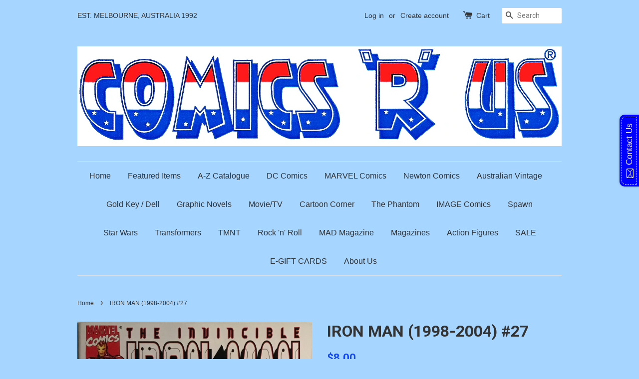

--- FILE ---
content_type: text/html; charset=utf-8
request_url: https://comicsrus.com.au/products/iron-man-1998-2004-27
body_size: 14603
content:
<!doctype html>
<!--[if lt IE 7]><html class="no-js lt-ie9 lt-ie8 lt-ie7" lang="en"> <![endif]-->
<!--[if IE 7]><html class="no-js lt-ie9 lt-ie8" lang="en"> <![endif]-->
<!--[if IE 8]><html class="no-js lt-ie9" lang="en"> <![endif]-->
<!--[if IE 9 ]><html class="ie9 no-js"> <![endif]-->
<!--[if (gt IE 9)|!(IE)]><!--> <html class="no-js"> <!--<![endif]-->
<head>

  <!-- Basic page needs ================================================== -->
  <meta charset="utf-8">
  <meta http-equiv="X-UA-Compatible" content="IE=edge,chrome=1">

  
  <link rel="shortcut icon" href="//comicsrus.com.au/cdn/shop/t/1/assets/favicon.png?v=103956956900642502041657789963" type="image/png" />
  

  <!-- Title and description ================================================== -->
  <title>
  IRON MAN (1998-2004) #27 &ndash; Comics &#39;R&#39; Us
  </title>

  
  <meta name="description" content="Cover date : April 2000 Publisher : Marvel Comics Writer : Joe Quesada Artist : Sean Chen Condition : NM">
  

  <!-- Social meta ================================================== -->
  

  <meta property="og:type" content="product">
  <meta property="og:title" content="IRON MAN (1998-2004) #27">
  <meta property="og:url" content="https://comicsrus.com.au/products/iron-man-1998-2004-27">
  
  <meta property="og:image" content="http://comicsrus.com.au/cdn/shop/products/0E65C591-BDBE-4AA6-9E22-1583411C46E7_grande.jpg?v=1673582756">
  <meta property="og:image:secure_url" content="https://comicsrus.com.au/cdn/shop/products/0E65C591-BDBE-4AA6-9E22-1583411C46E7_grande.jpg?v=1673582756">
  
  <meta property="og:price:amount" content="8.00">
  <meta property="og:price:currency" content="AUD">


  <meta property="og:description" content="Cover date : April 2000 Publisher : Marvel Comics Writer : Joe Quesada Artist : Sean Chen Condition : NM">

<meta property="og:site_name" content="Comics &#39;R&#39; Us">



<meta name="twitter:card" content="summary">




  <meta name="twitter:title" content="IRON MAN (1998-2004) #27">
  <meta name="twitter:description" content="Cover date : April 2000
Publisher : Marvel Comics
Writer : Joe Quesada
Artist : Sean Chen
Condition : NM">
  <meta name="twitter:image" content="https://comicsrus.com.au/cdn/shop/products/0E65C591-BDBE-4AA6-9E22-1583411C46E7_medium.jpg?v=1673582756">
  <meta name="twitter:image:width" content="240">
  <meta name="twitter:image:height" content="240">



  <!-- Helpers ================================================== -->
  <link rel="canonical" href="https://comicsrus.com.au/products/iron-man-1998-2004-27">
  <meta name="viewport" content="width=device-width,initial-scale=1">
  <meta name="theme-color" content="#1147f6">

  <!-- CSS ================================================== -->
  <link href="//comicsrus.com.au/cdn/shop/t/1/assets/timber.scss.css?v=96545769066509587981720136304" rel="stylesheet" type="text/css" media="all" />
  <link href="//comicsrus.com.au/cdn/shop/t/1/assets/theme.scss.css?v=149763734285281646421720136304" rel="stylesheet" type="text/css" media="all" />

  
  
  
  <link href="//fonts.googleapis.com/css?family=Roboto:400,700" rel="stylesheet" type="text/css" media="all" />


  




  <!-- Header hook for plugins ================================================== -->
  <script>window.performance && window.performance.mark && window.performance.mark('shopify.content_for_header.start');</script><meta name="google-site-verification" content="-7c6NTmKC4NVBvhxsWV_TA_1vwFizKBqB0n9rhcZ_YI">
<meta id="shopify-digital-wallet" name="shopify-digital-wallet" content="/10905272/digital_wallets/dialog">
<meta name="shopify-checkout-api-token" content="0fbe085c9a303995cc97d88c65686e80">
<meta id="in-context-paypal-metadata" data-shop-id="10905272" data-venmo-supported="false" data-environment="production" data-locale="en_US" data-paypal-v4="true" data-currency="AUD">
<link rel="alternate" type="application/json+oembed" href="https://comicsrus.com.au/products/iron-man-1998-2004-27.oembed">
<script async="async" src="/checkouts/internal/preloads.js?locale=en-AU"></script>
<link rel="preconnect" href="https://shop.app" crossorigin="anonymous">
<script async="async" src="https://shop.app/checkouts/internal/preloads.js?locale=en-AU&shop_id=10905272" crossorigin="anonymous"></script>
<script id="apple-pay-shop-capabilities" type="application/json">{"shopId":10905272,"countryCode":"AU","currencyCode":"AUD","merchantCapabilities":["supports3DS"],"merchantId":"gid:\/\/shopify\/Shop\/10905272","merchantName":"Comics 'R' Us","requiredBillingContactFields":["postalAddress","email","phone"],"requiredShippingContactFields":["postalAddress","email","phone"],"shippingType":"shipping","supportedNetworks":["visa","masterCard"],"total":{"type":"pending","label":"Comics 'R' Us","amount":"1.00"},"shopifyPaymentsEnabled":true,"supportsSubscriptions":true}</script>
<script id="shopify-features" type="application/json">{"accessToken":"0fbe085c9a303995cc97d88c65686e80","betas":["rich-media-storefront-analytics"],"domain":"comicsrus.com.au","predictiveSearch":true,"shopId":10905272,"locale":"en"}</script>
<script>var Shopify = Shopify || {};
Shopify.shop = "comicsrus.myshopify.com";
Shopify.locale = "en";
Shopify.currency = {"active":"AUD","rate":"1.0"};
Shopify.country = "AU";
Shopify.theme = {"name":"launchpad-star","id":79322183,"schema_name":null,"schema_version":null,"theme_store_id":null,"role":"main"};
Shopify.theme.handle = "null";
Shopify.theme.style = {"id":null,"handle":null};
Shopify.cdnHost = "comicsrus.com.au/cdn";
Shopify.routes = Shopify.routes || {};
Shopify.routes.root = "/";</script>
<script type="module">!function(o){(o.Shopify=o.Shopify||{}).modules=!0}(window);</script>
<script>!function(o){function n(){var o=[];function n(){o.push(Array.prototype.slice.apply(arguments))}return n.q=o,n}var t=o.Shopify=o.Shopify||{};t.loadFeatures=n(),t.autoloadFeatures=n()}(window);</script>
<script>
  window.ShopifyPay = window.ShopifyPay || {};
  window.ShopifyPay.apiHost = "shop.app\/pay";
  window.ShopifyPay.redirectState = null;
</script>
<script id="shop-js-analytics" type="application/json">{"pageType":"product"}</script>
<script defer="defer" async type="module" src="//comicsrus.com.au/cdn/shopifycloud/shop-js/modules/v2/client.init-shop-cart-sync_COMZFrEa.en.esm.js"></script>
<script defer="defer" async type="module" src="//comicsrus.com.au/cdn/shopifycloud/shop-js/modules/v2/chunk.common_CdXrxk3f.esm.js"></script>
<script type="module">
  await import("//comicsrus.com.au/cdn/shopifycloud/shop-js/modules/v2/client.init-shop-cart-sync_COMZFrEa.en.esm.js");
await import("//comicsrus.com.au/cdn/shopifycloud/shop-js/modules/v2/chunk.common_CdXrxk3f.esm.js");

  window.Shopify.SignInWithShop?.initShopCartSync?.({"fedCMEnabled":true,"windoidEnabled":true});

</script>
<script>
  window.Shopify = window.Shopify || {};
  if (!window.Shopify.featureAssets) window.Shopify.featureAssets = {};
  window.Shopify.featureAssets['shop-js'] = {"shop-cart-sync":["modules/v2/client.shop-cart-sync_CRSPkpKa.en.esm.js","modules/v2/chunk.common_CdXrxk3f.esm.js"],"init-fed-cm":["modules/v2/client.init-fed-cm_DO1JVZ96.en.esm.js","modules/v2/chunk.common_CdXrxk3f.esm.js"],"init-windoid":["modules/v2/client.init-windoid_hXardXh0.en.esm.js","modules/v2/chunk.common_CdXrxk3f.esm.js"],"init-shop-email-lookup-coordinator":["modules/v2/client.init-shop-email-lookup-coordinator_jpxQlUsx.en.esm.js","modules/v2/chunk.common_CdXrxk3f.esm.js"],"shop-toast-manager":["modules/v2/client.shop-toast-manager_C-K0q6-t.en.esm.js","modules/v2/chunk.common_CdXrxk3f.esm.js"],"shop-button":["modules/v2/client.shop-button_B6dBoDg5.en.esm.js","modules/v2/chunk.common_CdXrxk3f.esm.js"],"shop-login-button":["modules/v2/client.shop-login-button_BHRMsoBb.en.esm.js","modules/v2/chunk.common_CdXrxk3f.esm.js","modules/v2/chunk.modal_C89cmTvN.esm.js"],"shop-cash-offers":["modules/v2/client.shop-cash-offers_p6Pw3nax.en.esm.js","modules/v2/chunk.common_CdXrxk3f.esm.js","modules/v2/chunk.modal_C89cmTvN.esm.js"],"avatar":["modules/v2/client.avatar_BTnouDA3.en.esm.js"],"init-shop-cart-sync":["modules/v2/client.init-shop-cart-sync_COMZFrEa.en.esm.js","modules/v2/chunk.common_CdXrxk3f.esm.js"],"init-shop-for-new-customer-accounts":["modules/v2/client.init-shop-for-new-customer-accounts_BNQiNx4m.en.esm.js","modules/v2/client.shop-login-button_BHRMsoBb.en.esm.js","modules/v2/chunk.common_CdXrxk3f.esm.js","modules/v2/chunk.modal_C89cmTvN.esm.js"],"pay-button":["modules/v2/client.pay-button_CRuQ9trT.en.esm.js","modules/v2/chunk.common_CdXrxk3f.esm.js"],"init-customer-accounts-sign-up":["modules/v2/client.init-customer-accounts-sign-up_Q1yheB3t.en.esm.js","modules/v2/client.shop-login-button_BHRMsoBb.en.esm.js","modules/v2/chunk.common_CdXrxk3f.esm.js","modules/v2/chunk.modal_C89cmTvN.esm.js"],"checkout-modal":["modules/v2/client.checkout-modal_DtXVhFgQ.en.esm.js","modules/v2/chunk.common_CdXrxk3f.esm.js","modules/v2/chunk.modal_C89cmTvN.esm.js"],"init-customer-accounts":["modules/v2/client.init-customer-accounts_B5rMd0lj.en.esm.js","modules/v2/client.shop-login-button_BHRMsoBb.en.esm.js","modules/v2/chunk.common_CdXrxk3f.esm.js","modules/v2/chunk.modal_C89cmTvN.esm.js"],"lead-capture":["modules/v2/client.lead-capture_CmGCXBh3.en.esm.js","modules/v2/chunk.common_CdXrxk3f.esm.js","modules/v2/chunk.modal_C89cmTvN.esm.js"],"shop-follow-button":["modules/v2/client.shop-follow-button_CV5C02lv.en.esm.js","modules/v2/chunk.common_CdXrxk3f.esm.js","modules/v2/chunk.modal_C89cmTvN.esm.js"],"shop-login":["modules/v2/client.shop-login_Bz_Zm_XZ.en.esm.js","modules/v2/chunk.common_CdXrxk3f.esm.js","modules/v2/chunk.modal_C89cmTvN.esm.js"],"payment-terms":["modules/v2/client.payment-terms_D7XnU2ez.en.esm.js","modules/v2/chunk.common_CdXrxk3f.esm.js","modules/v2/chunk.modal_C89cmTvN.esm.js"]};
</script>
<script>(function() {
  var isLoaded = false;
  function asyncLoad() {
    if (isLoaded) return;
    isLoaded = true;
    var urls = ["\/\/cdn.ywxi.net\/js\/1.js?shop=comicsrus.myshopify.com","\/\/cdn.ywxi.net\/js\/partner-shopify.js?shop=comicsrus.myshopify.com","\/\/static.zotabox.com\/0\/7\/076ff98b7b2a403ff4b187dc2d1b685b\/widgets.js?shop=comicsrus.myshopify.com","https:\/\/js.smile.io\/v1\/smile-shopify.js?shop=comicsrus.myshopify.com","\/\/cdn.trustedsite.com\/js\/partner-shopify.js?shop=comicsrus.myshopify.com","https:\/\/trust.conversionbear.com\/script?app=trust_badge\u0026shop=comicsrus.myshopify.com","https:\/\/trustbadge.shopclimb.com\/files\/js\/dist\/trustbadge.min.js?shop=comicsrus.myshopify.com","https:\/\/cdn.hextom.com\/js\/freeshippingbar.js?shop=comicsrus.myshopify.com"];
    for (var i = 0; i < urls.length; i++) {
      var s = document.createElement('script');
      s.type = 'text/javascript';
      s.async = true;
      s.src = urls[i];
      var x = document.getElementsByTagName('script')[0];
      x.parentNode.insertBefore(s, x);
    }
  };
  if(window.attachEvent) {
    window.attachEvent('onload', asyncLoad);
  } else {
    window.addEventListener('load', asyncLoad, false);
  }
})();</script>
<script id="__st">var __st={"a":10905272,"offset":39600,"reqid":"52f74712-972e-4335-b648-25545c0ca348-1763409681","pageurl":"comicsrus.com.au\/products\/iron-man-1998-2004-27","u":"2cd74a8bd9f2","p":"product","rtyp":"product","rid":7315805339834};</script>
<script>window.ShopifyPaypalV4VisibilityTracking = true;</script>
<script id="captcha-bootstrap">!function(){'use strict';const t='contact',e='account',n='new_comment',o=[[t,t],['blogs',n],['comments',n],[t,'customer']],c=[[e,'customer_login'],[e,'guest_login'],[e,'recover_customer_password'],[e,'create_customer']],r=t=>t.map((([t,e])=>`form[action*='/${t}']:not([data-nocaptcha='true']) input[name='form_type'][value='${e}']`)).join(','),a=t=>()=>t?[...document.querySelectorAll(t)].map((t=>t.form)):[];function s(){const t=[...o],e=r(t);return a(e)}const i='password',u='form_key',d=['recaptcha-v3-token','g-recaptcha-response','h-captcha-response',i],f=()=>{try{return window.sessionStorage}catch{return}},m='__shopify_v',_=t=>t.elements[u];function p(t,e,n=!1){try{const o=window.sessionStorage,c=JSON.parse(o.getItem(e)),{data:r}=function(t){const{data:e,action:n}=t;return t[m]||n?{data:e,action:n}:{data:t,action:n}}(c);for(const[e,n]of Object.entries(r))t.elements[e]&&(t.elements[e].value=n);n&&o.removeItem(e)}catch(o){console.error('form repopulation failed',{error:o})}}const l='form_type',E='cptcha';function T(t){t.dataset[E]=!0}const w=window,h=w.document,L='Shopify',v='ce_forms',y='captcha';let A=!1;((t,e)=>{const n=(g='f06e6c50-85a8-45c8-87d0-21a2b65856fe',I='https://cdn.shopify.com/shopifycloud/storefront-forms-hcaptcha/ce_storefront_forms_captcha_hcaptcha.v1.5.2.iife.js',D={infoText:'Protected by hCaptcha',privacyText:'Privacy',termsText:'Terms'},(t,e,n)=>{const o=w[L][v],c=o.bindForm;if(c)return c(t,g,e,D).then(n);var r;o.q.push([[t,g,e,D],n]),r=I,A||(h.body.append(Object.assign(h.createElement('script'),{id:'captcha-provider',async:!0,src:r})),A=!0)});var g,I,D;w[L]=w[L]||{},w[L][v]=w[L][v]||{},w[L][v].q=[],w[L][y]=w[L][y]||{},w[L][y].protect=function(t,e){n(t,void 0,e),T(t)},Object.freeze(w[L][y]),function(t,e,n,w,h,L){const[v,y,A,g]=function(t,e,n){const i=e?o:[],u=t?c:[],d=[...i,...u],f=r(d),m=r(i),_=r(d.filter((([t,e])=>n.includes(e))));return[a(f),a(m),a(_),s()]}(w,h,L),I=t=>{const e=t.target;return e instanceof HTMLFormElement?e:e&&e.form},D=t=>v().includes(t);t.addEventListener('submit',(t=>{const e=I(t);if(!e)return;const n=D(e)&&!e.dataset.hcaptchaBound&&!e.dataset.recaptchaBound,o=_(e),c=g().includes(e)&&(!o||!o.value);(n||c)&&t.preventDefault(),c&&!n&&(function(t){try{if(!f())return;!function(t){const e=f();if(!e)return;const n=_(t);if(!n)return;const o=n.value;o&&e.removeItem(o)}(t);const e=Array.from(Array(32),(()=>Math.random().toString(36)[2])).join('');!function(t,e){_(t)||t.append(Object.assign(document.createElement('input'),{type:'hidden',name:u})),t.elements[u].value=e}(t,e),function(t,e){const n=f();if(!n)return;const o=[...t.querySelectorAll(`input[type='${i}']`)].map((({name:t})=>t)),c=[...d,...o],r={};for(const[a,s]of new FormData(t).entries())c.includes(a)||(r[a]=s);n.setItem(e,JSON.stringify({[m]:1,action:t.action,data:r}))}(t,e)}catch(e){console.error('failed to persist form',e)}}(e),e.submit())}));const S=(t,e)=>{t&&!t.dataset[E]&&(n(t,e.some((e=>e===t))),T(t))};for(const o of['focusin','change'])t.addEventListener(o,(t=>{const e=I(t);D(e)&&S(e,y())}));const B=e.get('form_key'),M=e.get(l),P=B&&M;t.addEventListener('DOMContentLoaded',(()=>{const t=y();if(P)for(const e of t)e.elements[l].value===M&&p(e,B);[...new Set([...A(),...v().filter((t=>'true'===t.dataset.shopifyCaptcha))])].forEach((e=>S(e,t)))}))}(h,new URLSearchParams(w.location.search),n,t,e,['guest_login'])})(!0,!0)}();</script>
<script integrity="sha256-52AcMU7V7pcBOXWImdc/TAGTFKeNjmkeM1Pvks/DTgc=" data-source-attribution="shopify.loadfeatures" defer="defer" src="//comicsrus.com.au/cdn/shopifycloud/storefront/assets/storefront/load_feature-81c60534.js" crossorigin="anonymous"></script>
<script crossorigin="anonymous" defer="defer" src="//comicsrus.com.au/cdn/shopifycloud/storefront/assets/shopify_pay/storefront-65b4c6d7.js?v=20250812"></script>
<script data-source-attribution="shopify.dynamic_checkout.dynamic.init">var Shopify=Shopify||{};Shopify.PaymentButton=Shopify.PaymentButton||{isStorefrontPortableWallets:!0,init:function(){window.Shopify.PaymentButton.init=function(){};var t=document.createElement("script");t.src="https://comicsrus.com.au/cdn/shopifycloud/portable-wallets/latest/portable-wallets.en.js",t.type="module",document.head.appendChild(t)}};
</script>
<script data-source-attribution="shopify.dynamic_checkout.buyer_consent">
  function portableWalletsHideBuyerConsent(e){var t=document.getElementById("shopify-buyer-consent"),n=document.getElementById("shopify-subscription-policy-button");t&&n&&(t.classList.add("hidden"),t.setAttribute("aria-hidden","true"),n.removeEventListener("click",e))}function portableWalletsShowBuyerConsent(e){var t=document.getElementById("shopify-buyer-consent"),n=document.getElementById("shopify-subscription-policy-button");t&&n&&(t.classList.remove("hidden"),t.removeAttribute("aria-hidden"),n.addEventListener("click",e))}window.Shopify?.PaymentButton&&(window.Shopify.PaymentButton.hideBuyerConsent=portableWalletsHideBuyerConsent,window.Shopify.PaymentButton.showBuyerConsent=portableWalletsShowBuyerConsent);
</script>
<script data-source-attribution="shopify.dynamic_checkout.cart.bootstrap">document.addEventListener("DOMContentLoaded",(function(){function t(){return document.querySelector("shopify-accelerated-checkout-cart, shopify-accelerated-checkout")}if(t())Shopify.PaymentButton.init();else{new MutationObserver((function(e,n){t()&&(Shopify.PaymentButton.init(),n.disconnect())})).observe(document.body,{childList:!0,subtree:!0})}}));
</script>
<script id='scb4127' type='text/javascript' async='' src='https://comicsrus.com.au/cdn/shopifycloud/privacy-banner/storefront-banner.js'></script><link id="shopify-accelerated-checkout-styles" rel="stylesheet" media="screen" href="https://comicsrus.com.au/cdn/shopifycloud/portable-wallets/latest/accelerated-checkout-backwards-compat.css" crossorigin="anonymous">
<style id="shopify-accelerated-checkout-cart">
        #shopify-buyer-consent {
  margin-top: 1em;
  display: inline-block;
  width: 100%;
}

#shopify-buyer-consent.hidden {
  display: none;
}

#shopify-subscription-policy-button {
  background: none;
  border: none;
  padding: 0;
  text-decoration: underline;
  font-size: inherit;
  cursor: pointer;
}

#shopify-subscription-policy-button::before {
  box-shadow: none;
}

      </style>

<script>window.performance && window.performance.mark && window.performance.mark('shopify.content_for_header.end');</script>

  

<!--[if lt IE 9]>
<script src="//cdnjs.cloudflare.com/ajax/libs/html5shiv/3.7.2/html5shiv.min.js" type="text/javascript"></script>
<script src="//comicsrus.com.au/cdn/shop/t/1/assets/respond.min.js?v=52248677837542619231449714730" type="text/javascript"></script>
<link href="//comicsrus.com.au/cdn/shop/t/1/assets/respond-proxy.html" id="respond-proxy" rel="respond-proxy" />
<link href="//comicsrus.com.au/search?q=80335b2f6cc6ed4f9c56163cd3318008" id="respond-redirect" rel="respond-redirect" />
<script src="//comicsrus.com.au/search?q=80335b2f6cc6ed4f9c56163cd3318008" type="text/javascript"></script>
<![endif]-->



  <script src="//ajax.googleapis.com/ajax/libs/jquery/1.11.0/jquery.min.js" type="text/javascript"></script>
  <script src="//comicsrus.com.au/cdn/shop/t/1/assets/modernizr.min.js?v=26620055551102246001449714730" type="text/javascript"></script>

  
  

<link href="https://monorail-edge.shopifysvc.com" rel="dns-prefetch">
<script>(function(){if ("sendBeacon" in navigator && "performance" in window) {try {var session_token_from_headers = performance.getEntriesByType('navigation')[0].serverTiming.find(x => x.name == '_s').description;} catch {var session_token_from_headers = undefined;}var session_cookie_matches = document.cookie.match(/_shopify_s=([^;]*)/);var session_token_from_cookie = session_cookie_matches && session_cookie_matches.length === 2 ? session_cookie_matches[1] : "";var session_token = session_token_from_headers || session_token_from_cookie || "";function handle_abandonment_event(e) {var entries = performance.getEntries().filter(function(entry) {return /monorail-edge.shopifysvc.com/.test(entry.name);});if (!window.abandonment_tracked && entries.length === 0) {window.abandonment_tracked = true;var currentMs = Date.now();var navigation_start = performance.timing.navigationStart;var payload = {shop_id: 10905272,url: window.location.href,navigation_start,duration: currentMs - navigation_start,session_token,page_type: "product"};window.navigator.sendBeacon("https://monorail-edge.shopifysvc.com/v1/produce", JSON.stringify({schema_id: "online_store_buyer_site_abandonment/1.1",payload: payload,metadata: {event_created_at_ms: currentMs,event_sent_at_ms: currentMs}}));}}window.addEventListener('pagehide', handle_abandonment_event);}}());</script>
<script id="web-pixels-manager-setup">(function e(e,d,r,n,o){if(void 0===o&&(o={}),!Boolean(null===(a=null===(i=window.Shopify)||void 0===i?void 0:i.analytics)||void 0===a?void 0:a.replayQueue)){var i,a;window.Shopify=window.Shopify||{};var t=window.Shopify;t.analytics=t.analytics||{};var s=t.analytics;s.replayQueue=[],s.publish=function(e,d,r){return s.replayQueue.push([e,d,r]),!0};try{self.performance.mark("wpm:start")}catch(e){}var l=function(){var e={modern:/Edge?\/(1{2}[4-9]|1[2-9]\d|[2-9]\d{2}|\d{4,})\.\d+(\.\d+|)|Firefox\/(1{2}[4-9]|1[2-9]\d|[2-9]\d{2}|\d{4,})\.\d+(\.\d+|)|Chrom(ium|e)\/(9{2}|\d{3,})\.\d+(\.\d+|)|(Maci|X1{2}).+ Version\/(15\.\d+|(1[6-9]|[2-9]\d|\d{3,})\.\d+)([,.]\d+|)( \(\w+\)|)( Mobile\/\w+|) Safari\/|Chrome.+OPR\/(9{2}|\d{3,})\.\d+\.\d+|(CPU[ +]OS|iPhone[ +]OS|CPU[ +]iPhone|CPU IPhone OS|CPU iPad OS)[ +]+(15[._]\d+|(1[6-9]|[2-9]\d|\d{3,})[._]\d+)([._]\d+|)|Android:?[ /-](13[3-9]|1[4-9]\d|[2-9]\d{2}|\d{4,})(\.\d+|)(\.\d+|)|Android.+Firefox\/(13[5-9]|1[4-9]\d|[2-9]\d{2}|\d{4,})\.\d+(\.\d+|)|Android.+Chrom(ium|e)\/(13[3-9]|1[4-9]\d|[2-9]\d{2}|\d{4,})\.\d+(\.\d+|)|SamsungBrowser\/([2-9]\d|\d{3,})\.\d+/,legacy:/Edge?\/(1[6-9]|[2-9]\d|\d{3,})\.\d+(\.\d+|)|Firefox\/(5[4-9]|[6-9]\d|\d{3,})\.\d+(\.\d+|)|Chrom(ium|e)\/(5[1-9]|[6-9]\d|\d{3,})\.\d+(\.\d+|)([\d.]+$|.*Safari\/(?![\d.]+ Edge\/[\d.]+$))|(Maci|X1{2}).+ Version\/(10\.\d+|(1[1-9]|[2-9]\d|\d{3,})\.\d+)([,.]\d+|)( \(\w+\)|)( Mobile\/\w+|) Safari\/|Chrome.+OPR\/(3[89]|[4-9]\d|\d{3,})\.\d+\.\d+|(CPU[ +]OS|iPhone[ +]OS|CPU[ +]iPhone|CPU IPhone OS|CPU iPad OS)[ +]+(10[._]\d+|(1[1-9]|[2-9]\d|\d{3,})[._]\d+)([._]\d+|)|Android:?[ /-](13[3-9]|1[4-9]\d|[2-9]\d{2}|\d{4,})(\.\d+|)(\.\d+|)|Mobile Safari.+OPR\/([89]\d|\d{3,})\.\d+\.\d+|Android.+Firefox\/(13[5-9]|1[4-9]\d|[2-9]\d{2}|\d{4,})\.\d+(\.\d+|)|Android.+Chrom(ium|e)\/(13[3-9]|1[4-9]\d|[2-9]\d{2}|\d{4,})\.\d+(\.\d+|)|Android.+(UC? ?Browser|UCWEB|U3)[ /]?(15\.([5-9]|\d{2,})|(1[6-9]|[2-9]\d|\d{3,})\.\d+)\.\d+|SamsungBrowser\/(5\.\d+|([6-9]|\d{2,})\.\d+)|Android.+MQ{2}Browser\/(14(\.(9|\d{2,})|)|(1[5-9]|[2-9]\d|\d{3,})(\.\d+|))(\.\d+|)|K[Aa][Ii]OS\/(3\.\d+|([4-9]|\d{2,})\.\d+)(\.\d+|)/},d=e.modern,r=e.legacy,n=navigator.userAgent;return n.match(d)?"modern":n.match(r)?"legacy":"unknown"}(),u="modern"===l?"modern":"legacy",c=(null!=n?n:{modern:"",legacy:""})[u],f=function(e){return[e.baseUrl,"/wpm","/b",e.hashVersion,"modern"===e.buildTarget?"m":"l",".js"].join("")}({baseUrl:d,hashVersion:r,buildTarget:u}),m=function(e){var d=e.version,r=e.bundleTarget,n=e.surface,o=e.pageUrl,i=e.monorailEndpoint;return{emit:function(e){var a=e.status,t=e.errorMsg,s=(new Date).getTime(),l=JSON.stringify({metadata:{event_sent_at_ms:s},events:[{schema_id:"web_pixels_manager_load/3.1",payload:{version:d,bundle_target:r,page_url:o,status:a,surface:n,error_msg:t},metadata:{event_created_at_ms:s}}]});if(!i)return console&&console.warn&&console.warn("[Web Pixels Manager] No Monorail endpoint provided, skipping logging."),!1;try{return self.navigator.sendBeacon.bind(self.navigator)(i,l)}catch(e){}var u=new XMLHttpRequest;try{return u.open("POST",i,!0),u.setRequestHeader("Content-Type","text/plain"),u.send(l),!0}catch(e){return console&&console.warn&&console.warn("[Web Pixels Manager] Got an unhandled error while logging to Monorail."),!1}}}}({version:r,bundleTarget:l,surface:e.surface,pageUrl:self.location.href,monorailEndpoint:e.monorailEndpoint});try{o.browserTarget=l,function(e){var d=e.src,r=e.async,n=void 0===r||r,o=e.onload,i=e.onerror,a=e.sri,t=e.scriptDataAttributes,s=void 0===t?{}:t,l=document.createElement("script"),u=document.querySelector("head"),c=document.querySelector("body");if(l.async=n,l.src=d,a&&(l.integrity=a,l.crossOrigin="anonymous"),s)for(var f in s)if(Object.prototype.hasOwnProperty.call(s,f))try{l.dataset[f]=s[f]}catch(e){}if(o&&l.addEventListener("load",o),i&&l.addEventListener("error",i),u)u.appendChild(l);else{if(!c)throw new Error("Did not find a head or body element to append the script");c.appendChild(l)}}({src:f,async:!0,onload:function(){if(!function(){var e,d;return Boolean(null===(d=null===(e=window.Shopify)||void 0===e?void 0:e.analytics)||void 0===d?void 0:d.initialized)}()){var d=window.webPixelsManager.init(e)||void 0;if(d){var r=window.Shopify.analytics;r.replayQueue.forEach((function(e){var r=e[0],n=e[1],o=e[2];d.publishCustomEvent(r,n,o)})),r.replayQueue=[],r.publish=d.publishCustomEvent,r.visitor=d.visitor,r.initialized=!0}}},onerror:function(){return m.emit({status:"failed",errorMsg:"".concat(f," has failed to load")})},sri:function(e){var d=/^sha384-[A-Za-z0-9+/=]+$/;return"string"==typeof e&&d.test(e)}(c)?c:"",scriptDataAttributes:o}),m.emit({status:"loading"})}catch(e){m.emit({status:"failed",errorMsg:(null==e?void 0:e.message)||"Unknown error"})}}})({shopId: 10905272,storefrontBaseUrl: "https://comicsrus.com.au",extensionsBaseUrl: "https://extensions.shopifycdn.com/cdn/shopifycloud/web-pixels-manager",monorailEndpoint: "https://monorail-edge.shopifysvc.com/unstable/produce_batch",surface: "storefront-renderer",enabledBetaFlags: ["2dca8a86"],webPixelsConfigList: [{"id":"1286504634","configuration":"{\"config\":\"{\\\"google_tag_ids\\\":[\\\"GT-WRCP8XS8\\\"],\\\"target_country\\\":\\\"ZZ\\\",\\\"gtag_events\\\":[{\\\"type\\\":\\\"view_item\\\",\\\"action_label\\\":\\\"MC-5T0J9QQBCT\\\"},{\\\"type\\\":\\\"purchase\\\",\\\"action_label\\\":\\\"MC-5T0J9QQBCT\\\"},{\\\"type\\\":\\\"page_view\\\",\\\"action_label\\\":\\\"MC-5T0J9QQBCT\\\"}],\\\"enable_monitoring_mode\\\":false}\"}","eventPayloadVersion":"v1","runtimeContext":"OPEN","scriptVersion":"b2a88bafab3e21179ed38636efcd8a93","type":"APP","apiClientId":1780363,"privacyPurposes":[],"dataSharingAdjustments":{"protectedCustomerApprovalScopes":["read_customer_address","read_customer_email","read_customer_name","read_customer_personal_data","read_customer_phone"]}},{"id":"103055546","eventPayloadVersion":"v1","runtimeContext":"LAX","scriptVersion":"1","type":"CUSTOM","privacyPurposes":["ANALYTICS"],"name":"Google Analytics tag (migrated)"},{"id":"shopify-app-pixel","configuration":"{}","eventPayloadVersion":"v1","runtimeContext":"STRICT","scriptVersion":"0450","apiClientId":"shopify-pixel","type":"APP","privacyPurposes":["ANALYTICS","MARKETING"]},{"id":"shopify-custom-pixel","eventPayloadVersion":"v1","runtimeContext":"LAX","scriptVersion":"0450","apiClientId":"shopify-pixel","type":"CUSTOM","privacyPurposes":["ANALYTICS","MARKETING"]}],isMerchantRequest: false,initData: {"shop":{"name":"Comics 'R' Us","paymentSettings":{"currencyCode":"AUD"},"myshopifyDomain":"comicsrus.myshopify.com","countryCode":"AU","storefrontUrl":"https:\/\/comicsrus.com.au"},"customer":null,"cart":null,"checkout":null,"productVariants":[{"price":{"amount":8.0,"currencyCode":"AUD"},"product":{"title":"IRON MAN (1998-2004) #27","vendor":"Comics 'R' Us","id":"7315805339834","untranslatedTitle":"IRON MAN (1998-2004) #27","url":"\/products\/iron-man-1998-2004-27","type":"Comic book"},"id":"42140609904826","image":{"src":"\/\/comicsrus.com.au\/cdn\/shop\/products\/0E65C591-BDBE-4AA6-9E22-1583411C46E7.jpg?v=1673582756"},"sku":"","title":"Default Title","untranslatedTitle":"Default Title"}],"purchasingCompany":null},},"https://comicsrus.com.au/cdn","ae1676cfwd2530674p4253c800m34e853cb",{"modern":"","legacy":""},{"shopId":"10905272","storefrontBaseUrl":"https:\/\/comicsrus.com.au","extensionBaseUrl":"https:\/\/extensions.shopifycdn.com\/cdn\/shopifycloud\/web-pixels-manager","surface":"storefront-renderer","enabledBetaFlags":"[\"2dca8a86\"]","isMerchantRequest":"false","hashVersion":"ae1676cfwd2530674p4253c800m34e853cb","publish":"custom","events":"[[\"page_viewed\",{}],[\"product_viewed\",{\"productVariant\":{\"price\":{\"amount\":8.0,\"currencyCode\":\"AUD\"},\"product\":{\"title\":\"IRON MAN (1998-2004) #27\",\"vendor\":\"Comics 'R' Us\",\"id\":\"7315805339834\",\"untranslatedTitle\":\"IRON MAN (1998-2004) #27\",\"url\":\"\/products\/iron-man-1998-2004-27\",\"type\":\"Comic book\"},\"id\":\"42140609904826\",\"image\":{\"src\":\"\/\/comicsrus.com.au\/cdn\/shop\/products\/0E65C591-BDBE-4AA6-9E22-1583411C46E7.jpg?v=1673582756\"},\"sku\":\"\",\"title\":\"Default Title\",\"untranslatedTitle\":\"Default Title\"}}]]"});</script><script>
  window.ShopifyAnalytics = window.ShopifyAnalytics || {};
  window.ShopifyAnalytics.meta = window.ShopifyAnalytics.meta || {};
  window.ShopifyAnalytics.meta.currency = 'AUD';
  var meta = {"product":{"id":7315805339834,"gid":"gid:\/\/shopify\/Product\/7315805339834","vendor":"Comics 'R' Us","type":"Comic book","variants":[{"id":42140609904826,"price":800,"name":"IRON MAN (1998-2004) #27","public_title":null,"sku":""}],"remote":false},"page":{"pageType":"product","resourceType":"product","resourceId":7315805339834}};
  for (var attr in meta) {
    window.ShopifyAnalytics.meta[attr] = meta[attr];
  }
</script>
<script class="analytics">
  (function () {
    var customDocumentWrite = function(content) {
      var jquery = null;

      if (window.jQuery) {
        jquery = window.jQuery;
      } else if (window.Checkout && window.Checkout.$) {
        jquery = window.Checkout.$;
      }

      if (jquery) {
        jquery('body').append(content);
      }
    };

    var hasLoggedConversion = function(token) {
      if (token) {
        return document.cookie.indexOf('loggedConversion=' + token) !== -1;
      }
      return false;
    }

    var setCookieIfConversion = function(token) {
      if (token) {
        var twoMonthsFromNow = new Date(Date.now());
        twoMonthsFromNow.setMonth(twoMonthsFromNow.getMonth() + 2);

        document.cookie = 'loggedConversion=' + token + '; expires=' + twoMonthsFromNow;
      }
    }

    var trekkie = window.ShopifyAnalytics.lib = window.trekkie = window.trekkie || [];
    if (trekkie.integrations) {
      return;
    }
    trekkie.methods = [
      'identify',
      'page',
      'ready',
      'track',
      'trackForm',
      'trackLink'
    ];
    trekkie.factory = function(method) {
      return function() {
        var args = Array.prototype.slice.call(arguments);
        args.unshift(method);
        trekkie.push(args);
        return trekkie;
      };
    };
    for (var i = 0; i < trekkie.methods.length; i++) {
      var key = trekkie.methods[i];
      trekkie[key] = trekkie.factory(key);
    }
    trekkie.load = function(config) {
      trekkie.config = config || {};
      trekkie.config.initialDocumentCookie = document.cookie;
      var first = document.getElementsByTagName('script')[0];
      var script = document.createElement('script');
      script.type = 'text/javascript';
      script.onerror = function(e) {
        var scriptFallback = document.createElement('script');
        scriptFallback.type = 'text/javascript';
        scriptFallback.onerror = function(error) {
                var Monorail = {
      produce: function produce(monorailDomain, schemaId, payload) {
        var currentMs = new Date().getTime();
        var event = {
          schema_id: schemaId,
          payload: payload,
          metadata: {
            event_created_at_ms: currentMs,
            event_sent_at_ms: currentMs
          }
        };
        return Monorail.sendRequest("https://" + monorailDomain + "/v1/produce", JSON.stringify(event));
      },
      sendRequest: function sendRequest(endpointUrl, payload) {
        // Try the sendBeacon API
        if (window && window.navigator && typeof window.navigator.sendBeacon === 'function' && typeof window.Blob === 'function' && !Monorail.isIos12()) {
          var blobData = new window.Blob([payload], {
            type: 'text/plain'
          });

          if (window.navigator.sendBeacon(endpointUrl, blobData)) {
            return true;
          } // sendBeacon was not successful

        } // XHR beacon

        var xhr = new XMLHttpRequest();

        try {
          xhr.open('POST', endpointUrl);
          xhr.setRequestHeader('Content-Type', 'text/plain');
          xhr.send(payload);
        } catch (e) {
          console.log(e);
        }

        return false;
      },
      isIos12: function isIos12() {
        return window.navigator.userAgent.lastIndexOf('iPhone; CPU iPhone OS 12_') !== -1 || window.navigator.userAgent.lastIndexOf('iPad; CPU OS 12_') !== -1;
      }
    };
    Monorail.produce('monorail-edge.shopifysvc.com',
      'trekkie_storefront_load_errors/1.1',
      {shop_id: 10905272,
      theme_id: 79322183,
      app_name: "storefront",
      context_url: window.location.href,
      source_url: "//comicsrus.com.au/cdn/s/trekkie.storefront.308893168db1679b4a9f8a086857af995740364f.min.js"});

        };
        scriptFallback.async = true;
        scriptFallback.src = '//comicsrus.com.au/cdn/s/trekkie.storefront.308893168db1679b4a9f8a086857af995740364f.min.js';
        first.parentNode.insertBefore(scriptFallback, first);
      };
      script.async = true;
      script.src = '//comicsrus.com.au/cdn/s/trekkie.storefront.308893168db1679b4a9f8a086857af995740364f.min.js';
      first.parentNode.insertBefore(script, first);
    };
    trekkie.load(
      {"Trekkie":{"appName":"storefront","development":false,"defaultAttributes":{"shopId":10905272,"isMerchantRequest":null,"themeId":79322183,"themeCityHash":"5103010827245750351","contentLanguage":"en","currency":"AUD","eventMetadataId":"7a567ec1-8667-4dc6-93d9-2bd0c50a6f17"},"isServerSideCookieWritingEnabled":true,"monorailRegion":"shop_domain","enabledBetaFlags":["f0df213a"]},"Session Attribution":{},"S2S":{"facebookCapiEnabled":false,"source":"trekkie-storefront-renderer","apiClientId":580111}}
    );

    var loaded = false;
    trekkie.ready(function() {
      if (loaded) return;
      loaded = true;

      window.ShopifyAnalytics.lib = window.trekkie;

      var originalDocumentWrite = document.write;
      document.write = customDocumentWrite;
      try { window.ShopifyAnalytics.merchantGoogleAnalytics.call(this); } catch(error) {};
      document.write = originalDocumentWrite;

      window.ShopifyAnalytics.lib.page(null,{"pageType":"product","resourceType":"product","resourceId":7315805339834,"shopifyEmitted":true});

      var match = window.location.pathname.match(/checkouts\/(.+)\/(thank_you|post_purchase)/)
      var token = match? match[1]: undefined;
      if (!hasLoggedConversion(token)) {
        setCookieIfConversion(token);
        window.ShopifyAnalytics.lib.track("Viewed Product",{"currency":"AUD","variantId":42140609904826,"productId":7315805339834,"productGid":"gid:\/\/shopify\/Product\/7315805339834","name":"IRON MAN (1998-2004) #27","price":"8.00","sku":"","brand":"Comics 'R' Us","variant":null,"category":"Comic book","nonInteraction":true,"remote":false},undefined,undefined,{"shopifyEmitted":true});
      window.ShopifyAnalytics.lib.track("monorail:\/\/trekkie_storefront_viewed_product\/1.1",{"currency":"AUD","variantId":42140609904826,"productId":7315805339834,"productGid":"gid:\/\/shopify\/Product\/7315805339834","name":"IRON MAN (1998-2004) #27","price":"8.00","sku":"","brand":"Comics 'R' Us","variant":null,"category":"Comic book","nonInteraction":true,"remote":false,"referer":"https:\/\/comicsrus.com.au\/products\/iron-man-1998-2004-27"});
      }
    });


        var eventsListenerScript = document.createElement('script');
        eventsListenerScript.async = true;
        eventsListenerScript.src = "//comicsrus.com.au/cdn/shopifycloud/storefront/assets/shop_events_listener-3da45d37.js";
        document.getElementsByTagName('head')[0].appendChild(eventsListenerScript);

})();</script>
  <script>
  if (!window.ga || (window.ga && typeof window.ga !== 'function')) {
    window.ga = function ga() {
      (window.ga.q = window.ga.q || []).push(arguments);
      if (window.Shopify && window.Shopify.analytics && typeof window.Shopify.analytics.publish === 'function') {
        window.Shopify.analytics.publish("ga_stub_called", {}, {sendTo: "google_osp_migration"});
      }
      console.error("Shopify's Google Analytics stub called with:", Array.from(arguments), "\nSee https://help.shopify.com/manual/promoting-marketing/pixels/pixel-migration#google for more information.");
    };
    if (window.Shopify && window.Shopify.analytics && typeof window.Shopify.analytics.publish === 'function') {
      window.Shopify.analytics.publish("ga_stub_initialized", {}, {sendTo: "google_osp_migration"});
    }
  }
</script>
<script
  defer
  src="https://comicsrus.com.au/cdn/shopifycloud/perf-kit/shopify-perf-kit-2.1.2.min.js"
  data-application="storefront-renderer"
  data-shop-id="10905272"
  data-render-region="gcp-us-central1"
  data-page-type="product"
  data-theme-instance-id="79322183"
  data-theme-name=""
  data-theme-version=""
  data-monorail-region="shop_domain"
  data-resource-timing-sampling-rate="10"
  data-shs="true"
  data-shs-beacon="true"
  data-shs-export-with-fetch="true"
  data-shs-logs-sample-rate="1"
></script>
</head>

<body id="iron-man-1998-2004-27" class="template-product" >

  <div class="header-bar">
  <div class="wrapper medium-down--hide">
    <div class="large--display-table">

      <div class="header-bar__left large--display-table-cell">

        

        

        
          <div class="header-bar__module header-bar__message">
            EST. MELBOURNE, AUSTRALIA 1992
          </div>
        

      </div>

      <div class="header-bar__right large--display-table-cell">

        
          <ul class="header-bar__module header-bar__module--list">
            
              <li>
                <a href="/account/login" id="customer_login_link">Log in</a>
              </li>
              <li>
                or
              </li>
              <li>
                <a href="/account/register" id="customer_register_link">Create account</a>
              </li>
            
          </ul>
        

        <div class="header-bar__module">
          <span class="header-bar__sep" aria-hidden="true"></span>
          <a href="/cart" class="cart-page-link">
            <span class="icon icon-cart header-bar__cart-icon" aria-hidden="true"></span>
          </a>
        </div>

        <div class="header-bar__module">
          <a href="/cart" class="cart-page-link">
            Cart<span class="hidden-count">:</span>
            <span class="cart-count header-bar__cart-count hidden-count">0</span>
          </a>
        </div>

        
          
            <div class="header-bar__module header-bar__search">
              


  <form action="/search" method="get" class="header-bar__search-form clearfix" role="search">
    
    <button type="submit" class="btn icon-fallback-text header-bar__search-submit">
      <span class="icon icon-search" aria-hidden="true"></span>
      <span class="fallback-text">Search</span>
    </button>
    <input type="search" name="q" value="" aria-label="Search" class="header-bar__search-input" placeholder="Search">
  </form>


            </div>
          
        

      </div>
    </div>
  </div>
  <div class="wrapper large--hide">
    <button type="button" class="mobile-nav-trigger" id="MobileNavTrigger">
      <span class="icon icon-hamburger" aria-hidden="true"></span>
      Menu
    </button>
    <a href="/cart" class="cart-page-link mobile-cart-page-link">
      <span class="icon icon-cart header-bar__cart-icon" aria-hidden="true"></span>
      Cart
      <span class="cart-count  hidden-count">0</span>
    </a>
  </div>
  <ul id="MobileNav" class="mobile-nav large--hide">
  
  
  
  <li class="mobile-nav__link" aria-haspopup="true">
    
      <a href="/" class="mobile-nav">
        Home
      </a>
    
  </li>
  
  
  <li class="mobile-nav__link" aria-haspopup="true">
    
      <a href="/collections/new-additions" class="mobile-nav">
        Featured Items
      </a>
    
  </li>
  
  
  <li class="mobile-nav__link" aria-haspopup="true">
    
      <a href="/collections/all" class="mobile-nav">
        A-Z Catalogue
      </a>
    
  </li>
  
  
  <li class="mobile-nav__link" aria-haspopup="true">
    
      <a href="/collections/dc-comics" class="mobile-nav">
        DC Comics
      </a>
    
  </li>
  
  
  <li class="mobile-nav__link" aria-haspopup="true">
    
      <a href="/collections/marvel-comics" class="mobile-nav">
        MARVEL Comics
      </a>
    
  </li>
  
  
  <li class="mobile-nav__link" aria-haspopup="true">
    
      <a href="/collections/newton-comics" class="mobile-nav">
        Newton Comics
      </a>
    
  </li>
  
  
  <li class="mobile-nav__link" aria-haspopup="true">
    
      <a href="/collections/australian-vintage" class="mobile-nav">
        Australian Vintage
      </a>
    
  </li>
  
  
  <li class="mobile-nav__link" aria-haspopup="true">
    
      <a href="/collections/gold-key-dell" class="mobile-nav">
        Gold Key / Dell
      </a>
    
  </li>
  
  
  <li class="mobile-nav__link" aria-haspopup="true">
    
      <a href="/collections/graphic-novels-2" class="mobile-nav">
        Graphic Novels
      </a>
    
  </li>
  
  
  <li class="mobile-nav__link" aria-haspopup="true">
    
      <a href="/collections/movie-tv" class="mobile-nav">
        Movie/TV
      </a>
    
  </li>
  
  
  <li class="mobile-nav__link" aria-haspopup="true">
    
      <a href="/collections/cartoon-corner" class="mobile-nav">
        Cartoon Corner
      </a>
    
  </li>
  
  
  <li class="mobile-nav__link" aria-haspopup="true">
    
      <a href="/collections/the-phantom" class="mobile-nav">
        The Phantom
      </a>
    
  </li>
  
  
  <li class="mobile-nav__link" aria-haspopup="true">
    
      <a href="/collections/image-comics" class="mobile-nav">
        IMAGE Comics
      </a>
    
  </li>
  
  
  <li class="mobile-nav__link" aria-haspopup="true">
    
      <a href="/collections/spawn" class="mobile-nav">
        Spawn
      </a>
    
  </li>
  
  
  <li class="mobile-nav__link" aria-haspopup="true">
    
      <a href="/collections/star-wars" class="mobile-nav">
        Star Wars
      </a>
    
  </li>
  
  
  <li class="mobile-nav__link" aria-haspopup="true">
    
      <a href="/collections/transformers" class="mobile-nav">
        Transformers
      </a>
    
  </li>
  
  
  <li class="mobile-nav__link" aria-haspopup="true">
    
      <a href="/collections/tmnt" class="mobile-nav">
        TMNT
      </a>
    
  </li>
  
  
  <li class="mobile-nav__link" aria-haspopup="true">
    
      <a href="/collections/rock-n-roll" class="mobile-nav">
        Rock 'n' Roll
      </a>
    
  </li>
  
  
  <li class="mobile-nav__link" aria-haspopup="true">
    
      <a href="/collections/mad-magazine" class="mobile-nav">
        MAD Magazine
      </a>
    
  </li>
  
  
  <li class="mobile-nav__link" aria-haspopup="true">
    
      <a href="/collections/magazines-1" class="mobile-nav">
        Magazines
      </a>
    
  </li>
  
  
  <li class="mobile-nav__link" aria-haspopup="true">
    
      <a href="/collections/action-figures" class="mobile-nav">
        Action Figures
      </a>
    
  </li>
  
  
  <li class="mobile-nav__link" aria-haspopup="true">
    
      <a href="/collections/sale" class="mobile-nav">
        SALE
      </a>
    
  </li>
  
  
  <li class="mobile-nav__link" aria-haspopup="true">
    
      <a href="/products/comics-r-us-e-gift-card" class="mobile-nav">
        E-GIFT CARDS
      </a>
    
  </li>
  
  
  <li class="mobile-nav__link" aria-haspopup="true">
    
      <a href="/pages/about-us" class="mobile-nav">
        About Us
      </a>
    
  </li>
  

  
    
      <li class="mobile-nav__link">
        <a href="/account/login" id="customer_login_link">Log in</a>
      </li>
      
        <li class="mobile-nav__link">
          <a href="/account/register" id="customer_register_link">Create account</a>
        </li>
      
    
  
  
  <li class="mobile-nav__link">
    
      <div class="header-bar__module header-bar__search">
        


  <form action="/search" method="get" class="header-bar__search-form clearfix" role="search">
    
    <button type="submit" class="btn icon-fallback-text header-bar__search-submit">
      <span class="icon icon-search" aria-hidden="true"></span>
      <span class="fallback-text">Search</span>
    </button>
    <input type="search" name="q" value="" aria-label="Search" class="header-bar__search-input" placeholder="Search">
  </form>


      </div>
    
  </li>
  
</ul>

</div>


  <header class="site-header" role="banner">
    <div class="wrapper">

      

      <div class="grid--full">
        <div class="grid__item">
          
            <div class="h1 site-header__logo" itemscope itemtype="http://schema.org/Organization">
          
            
              <a href="/" class="logo-wrapper" itemprop="url">
                <img src="//comicsrus.com.au/cdn/shop/t/1/assets/logo.png?v=40368261800875815701461982544" alt="Comics &#39;R&#39; Us" itemprop="logo">
              </a>
            
          
            </div>
          
          
            <p class="header-message large--hide">
              <small>EST. MELBOURNE, AUSTRALIA 1992</small>
            </p>
          
        </div>
      </div>
      <div class="grid--full medium-down--hide">
        <div class="grid__item">
          
<ul class="site-nav" id="AccessibleNav">
  
    
    
    
      <li >
        <a href="/" class="site-nav__link">Home</a>
      </li>
    
  
    
    
    
      <li >
        <a href="/collections/new-additions" class="site-nav__link">Featured Items</a>
      </li>
    
  
    
    
    
      <li >
        <a href="/collections/all" class="site-nav__link">A-Z Catalogue</a>
      </li>
    
  
    
    
    
      <li >
        <a href="/collections/dc-comics" class="site-nav__link">DC Comics</a>
      </li>
    
  
    
    
    
      <li >
        <a href="/collections/marvel-comics" class="site-nav__link">MARVEL Comics</a>
      </li>
    
  
    
    
    
      <li >
        <a href="/collections/newton-comics" class="site-nav__link">Newton Comics</a>
      </li>
    
  
    
    
    
      <li >
        <a href="/collections/australian-vintage" class="site-nav__link">Australian Vintage</a>
      </li>
    
  
    
    
    
      <li >
        <a href="/collections/gold-key-dell" class="site-nav__link">Gold Key / Dell</a>
      </li>
    
  
    
    
    
      <li >
        <a href="/collections/graphic-novels-2" class="site-nav__link">Graphic Novels</a>
      </li>
    
  
    
    
    
      <li >
        <a href="/collections/movie-tv" class="site-nav__link">Movie/TV</a>
      </li>
    
  
    
    
    
      <li >
        <a href="/collections/cartoon-corner" class="site-nav__link">Cartoon Corner</a>
      </li>
    
  
    
    
    
      <li >
        <a href="/collections/the-phantom" class="site-nav__link">The Phantom</a>
      </li>
    
  
    
    
    
      <li >
        <a href="/collections/image-comics" class="site-nav__link">IMAGE Comics</a>
      </li>
    
  
    
    
    
      <li >
        <a href="/collections/spawn" class="site-nav__link">Spawn</a>
      </li>
    
  
    
    
    
      <li >
        <a href="/collections/star-wars" class="site-nav__link">Star Wars</a>
      </li>
    
  
    
    
    
      <li >
        <a href="/collections/transformers" class="site-nav__link">Transformers</a>
      </li>
    
  
    
    
    
      <li >
        <a href="/collections/tmnt" class="site-nav__link">TMNT</a>
      </li>
    
  
    
    
    
      <li >
        <a href="/collections/rock-n-roll" class="site-nav__link">Rock 'n' Roll</a>
      </li>
    
  
    
    
    
      <li >
        <a href="/collections/mad-magazine" class="site-nav__link">MAD Magazine</a>
      </li>
    
  
    
    
    
      <li >
        <a href="/collections/magazines-1" class="site-nav__link">Magazines</a>
      </li>
    
  
    
    
    
      <li >
        <a href="/collections/action-figures" class="site-nav__link">Action Figures</a>
      </li>
    
  
    
    
    
      <li >
        <a href="/collections/sale" class="site-nav__link">SALE</a>
      </li>
    
  
    
    
    
      <li >
        <a href="/products/comics-r-us-e-gift-card" class="site-nav__link">E-GIFT CARDS</a>
      </li>
    
  
    
    
    
      <li >
        <a href="/pages/about-us" class="site-nav__link">About Us</a>
      </li>
    
  
</ul>

        </div>
      </div>

      

    </div>
  </header>

  <main class="wrapper main-content" role="main">
    <div class="grid">
        <div class="grid__item">
          <div itemscope itemtype="http://schema.org/Product">

  <meta itemprop="url" content="https://comicsrus.com.au/products/iron-man-1998-2004-27">
  <meta itemprop="image" content="//comicsrus.com.au/cdn/shop/products/0E65C591-BDBE-4AA6-9E22-1583411C46E7_grande.jpg?v=1673582756">

  <div class="section-header section-header--breadcrumb">
    

<nav class="breadcrumb" role="navigation" aria-label="breadcrumbs">
  <a href="/" title="Back to the frontpage">Home</a>

  

    
    <span aria-hidden="true" class="breadcrumb__sep">&rsaquo;</span>
    <span>IRON MAN (1998-2004) #27</span>

  
</nav>


  </div>

  <div class="product-single">
    <div class="grid product-single__hero">
      <div class="grid__item large--one-half">

        

          <div class="product-single__photos" id="ProductPhoto">
            
            <img src="//comicsrus.com.au/cdn/shop/products/0E65C591-BDBE-4AA6-9E22-1583411C46E7_1024x1024.jpg?v=1673582756" alt="IRON MAN (1998-2004) #27" id="ProductPhotoImg" data-image-id="32828190097594">
          </div>

          

        

        
        <ul class="gallery" class="hidden">
          
          <li data-image-id="32828190097594" class="gallery__item" data-mfp-src="//comicsrus.com.au/cdn/shop/products/0E65C591-BDBE-4AA6-9E22-1583411C46E7_1024x1024.jpg?v=1673582756"></li>
          
        </ul>
        

      </div>
      <div class="grid__item large--one-half">
        
        <h1 itemprop="name">IRON MAN (1998-2004) #27</h1>
<div class="trustedsite-widget" data-type="7" data-pid="7315805339834" data-purl="/products/iron-man-1998-2004-27"></div>


        <div itemprop="offers" itemscope itemtype="http://schema.org/Offer">
          

          <meta itemprop="priceCurrency" content="AUD">
          <link itemprop="availability" href="http://schema.org/InStock">

          <div class="product-single__prices">
            <span id="ProductPrice" class="product-single__price" itemprop="price">
              $8.00
            </span>

            
          </div>

          <form action="/cart/add" method="post" enctype="multipart/form-data" id="AddToCartForm">
            <select name="id" id="productSelect" class="product-single__variants">
              
                

                  <option  selected="selected"  data-sku="" value="42140609904826">Default Title - $8.00 AUD</option>

                
              
            </select>

            <div class="product-single__quantity">
              <label for="Quantity">Quantity</label>
              <input type="number" id="Quantity" name="quantity" value="1" min="1" class="quantity-selector">
            </div>

            <button type="submit" name="add" id="AddToCart" class="btn">
              <span id="AddToCartText">Add to Cart</span>
            </button>
          </form>

          <div class="product-description rte" itemprop="description">
            <p>Cover date : April 2000</p>
<p>Publisher : Marvel Comics</p>
<p>Writer : Joe Quesada</p>
<p>Artist : Sean Chen</p>
<p>Condition : NM</p>
          </div>

          
            <hr class="hr--clear hr--small">
            




<div class="social-sharing is-clean" data-permalink="https://comicsrus.com.au/products/iron-man-1998-2004-27">

  
    <a target="_blank" href="//www.facebook.com/sharer.php?u=https://comicsrus.com.au/products/iron-man-1998-2004-27" class="share-facebook">
      <span class="icon icon-facebook"></span>
      <span class="share-title">Share</span>
      
        <span class="share-count">0</span>
      
    </a>
  

  
    <a target="_blank" href="//twitter.com/share?text=IRON%20MAN%20(1998-2004)%20%2327&amp;url=https://comicsrus.com.au/products/iron-man-1998-2004-27" class="share-twitter">
      <span class="icon icon-twitter"></span>
      <span class="share-title">Tweet</span>
    </a>
  

  

    
      <a target="_blank" href="//pinterest.com/pin/create/button/?url=https://comicsrus.com.au/products/iron-man-1998-2004-27&amp;media=http://comicsrus.com.au/cdn/shop/products/0E65C591-BDBE-4AA6-9E22-1583411C46E7_1024x1024.jpg?v=1673582756&amp;description=IRON%20MAN%20(1998-2004)%20%2327" class="share-pinterest">
        <span class="icon icon-pinterest"></span>
        <span class="share-title">Pin it</span>
        
          <span class="share-count">0</span>
        
      </a>
    

    

  

  
    <a target="_blank" href="//plus.google.com/share?url=https://comicsrus.com.au/products/iron-man-1998-2004-27" class="share-google">
      <!-- Cannot get Google+ share count with JS yet -->
      <span class="icon icon-google_plus"></span>
      
        <span class="share-count">+1</span>
      
    </a>
  

</div>

          
        </div>

      </div>
    </div>
  </div>

  

</div>

<script src="//comicsrus.com.au/cdn/shopifycloud/storefront/assets/themes_support/option_selection-b017cd28.js" type="text/javascript"></script>
<script>
  var selectCallback = function(variant, selector) {
    timber.productPage({
      money_format: "${{amount}}",
      variant: variant,
      selector: selector,
      translations: {
        add_to_cart : "Add to Cart",
        sold_out : "Sold Out",
        unavailable : "Unavailable"
      }
    });
  };

  jQuery(function($) {
    new Shopify.OptionSelectors('productSelect', {
      product: {"id":7315805339834,"title":"IRON MAN (1998-2004) #27","handle":"iron-man-1998-2004-27","description":"\u003cp\u003eCover date : April 2000\u003c\/p\u003e\n\u003cp\u003ePublisher : Marvel Comics\u003c\/p\u003e\n\u003cp\u003eWriter : Joe Quesada\u003c\/p\u003e\n\u003cp\u003eArtist : Sean Chen\u003c\/p\u003e\n\u003cp\u003eCondition : NM\u003c\/p\u003e","published_at":"2023-01-13T15:56:02+11:00","created_at":"2023-01-13T15:05:28+11:00","vendor":"Comics 'R' Us","type":"Comic book","tags":["Iron Man"],"price":800,"price_min":800,"price_max":800,"available":true,"price_varies":false,"compare_at_price":null,"compare_at_price_min":0,"compare_at_price_max":0,"compare_at_price_varies":false,"variants":[{"id":42140609904826,"title":"Default Title","option1":"Default Title","option2":null,"option3":null,"sku":"","requires_shipping":true,"taxable":true,"featured_image":null,"available":true,"name":"IRON MAN (1998-2004) #27","public_title":null,"options":["Default Title"],"price":800,"weight":80,"compare_at_price":null,"inventory_quantity":1,"inventory_management":"shopify","inventory_policy":"deny","barcode":"","requires_selling_plan":false,"selling_plan_allocations":[]}],"images":["\/\/comicsrus.com.au\/cdn\/shop\/products\/0E65C591-BDBE-4AA6-9E22-1583411C46E7.jpg?v=1673582756"],"featured_image":"\/\/comicsrus.com.au\/cdn\/shop\/products\/0E65C591-BDBE-4AA6-9E22-1583411C46E7.jpg?v=1673582756","options":["Title"],"media":[{"alt":null,"id":25222107463866,"position":1,"preview_image":{"aspect_ratio":0.661,"height":2108,"width":1393,"src":"\/\/comicsrus.com.au\/cdn\/shop\/products\/0E65C591-BDBE-4AA6-9E22-1583411C46E7.jpg?v=1673582756"},"aspect_ratio":0.661,"height":2108,"media_type":"image","src":"\/\/comicsrus.com.au\/cdn\/shop\/products\/0E65C591-BDBE-4AA6-9E22-1583411C46E7.jpg?v=1673582756","width":1393}],"requires_selling_plan":false,"selling_plan_groups":[],"content":"\u003cp\u003eCover date : April 2000\u003c\/p\u003e\n\u003cp\u003ePublisher : Marvel Comics\u003c\/p\u003e\n\u003cp\u003eWriter : Joe Quesada\u003c\/p\u003e\n\u003cp\u003eArtist : Sean Chen\u003c\/p\u003e\n\u003cp\u003eCondition : NM\u003c\/p\u003e"},
      onVariantSelected: selectCallback,
      enableHistoryState: true
    });

    // Add label if only one product option and it isn't 'Title'. Could be 'Size'.
    

    // Hide selectors if we only have 1 variant and its title contains 'Default'.
    
      $('.selector-wrapper').hide();
    
  });
</script>

<script id="trustedsite-json-ld-loader">var v = document.createElement('script');v.setAttribute("type", "application/ld+json");v.innerHTML = JSON.stringify();var b = document.getElementsByTagName("body")[0];b.insertBefore(v, b.children[0]);</script><div id="trustedsite-reviews" class="trustedsite-widget" data-type="9" data-pid="7315805339834" data-purl="/products/iron-man-1998-2004-27" style="margin: auto; max-width: 1200px; text-align: center;"></div>

        </div>
    </div>
  </main>

  <footer class="site-footer small--text-center" role="contentinfo">

    <div class="wrapper">

      <div class="grid-uniform">

        
        
        
        
        
        
        
        

        

        

        
          <div class="grid__item large--one-third medium--one-third">
            
            <h4>Quick Links</h4>
            
            <ul class="site-footer__links">
              
                <li><a href="/search">Search</a></li>
              
                <li><a href="/pages/about-us">About Us</a></li>
              
                <li><a href="/policies/refund-policy">Refund Policy</a></li>
              
                <li><a href="/policies/privacy-policy">Privacy Policy</a></li>
              
                <li><a href="/policies/shipping-policy">Shipping</a></li>
              
            </ul>
          </div>
        

        

        
          <div class="grid__item large--one-third medium--one-third">
            <h4>Follow Us</h4>
              
              <ul class="inline-list social-icons">
  
  
    <li>
      <a class="icon-fallback-text" href="https://www.facebook.com/comicsrus.com.au" title="Comics &#39;R&#39; Us on Facebook">
        <span class="icon icon-facebook" aria-hidden="true"></span>
        <span class="fallback-text">Facebook</span>
      </a>
    </li>
  
  
  
  
  
  
  
  
  
</ul>

          </div>
        

        
          <div class="grid__item large--one-third medium--one-third">
            <h4>Contact Us</h4>
            <div class="rte">📞 0431 919 209</div>
          </div>
        

        
      </div>

      <hr class="hr--small hr--clear">

      
        
        <div class="grid">
           <div class="grid__item text-center">
             <ul class="inline-list payment-icons">
               
                 <li>
                   <img src="//comicsrus.com.au/cdn/shopifycloud/storefront/assets/payment_icons/apple_pay-1721ebad.svg">
                 </li>
               
                 <li>
                   <img src="//comicsrus.com.au/cdn/shopifycloud/storefront/assets/payment_icons/google_pay-34c30515.svg">
                 </li>
               
                 <li>
                   <img src="//comicsrus.com.au/cdn/shopifycloud/storefront/assets/payment_icons/master-54b5a7ce.svg">
                 </li>
               
                 <li>
                   <img src="//comicsrus.com.au/cdn/shopifycloud/storefront/assets/payment_icons/paypal-a7c68b85.svg">
                 </li>
               
                 <li>
                   <img src="//comicsrus.com.au/cdn/shopifycloud/storefront/assets/payment_icons/shopify_pay-925ab76d.svg">
                 </li>
               
                 <li>
                   <img src="//comicsrus.com.au/cdn/shopifycloud/storefront/assets/payment_icons/visa-65d650f7.svg">
                 </li>
               
             </ul>
           </div>
         </div>
         
       

       <div class="grid">
         <div class="grid__item text-center">
           <p class="site-footer__links">Copyright &copy; 2025, <a href="/" title="">Comics &#39;R&#39; Us</a>. <a target="_blank" rel="nofollow" href="https://www.shopify.com?utm_campaign=poweredby&amp;utm_medium=shopify&amp;utm_source=onlinestore">Powered by Shopify</a></p>
         </div>
       </div>

    </div>

  </footer>

  

  

  <script src="//comicsrus.com.au/cdn/shop/t/1/assets/fastclick.min.js?v=29723458539410922371449714729" type="text/javascript"></script>
  <script src="//comicsrus.com.au/cdn/shop/t/1/assets/timber.js?v=26526583228822475811449714732" type="text/javascript"></script>
  <script src="//comicsrus.com.au/cdn/shop/t/1/assets/theme.js?v=16794796214134604501449714732" type="text/javascript"></script>

  
    
      <script src="//comicsrus.com.au/cdn/shop/t/1/assets/magnific-popup.min.js?v=150056207394664341371449714730" type="text/javascript"></script>
    
  

  
    
      <script src="//comicsrus.com.au/cdn/shop/t/1/assets/social-buttons.js?v=75187364066838451971449714732" type="text/javascript"></script>
    
  

  

  

 


<div class="smile-shopify-init"
  data-channel-key="pk_seKyvP1r2Vzz4yuM8MTFkLJW"

></div>



<!-- **BEGIN** Hextom FSB Integration // Main Include - DO NOT MODIFY -->
    <!-- **BEGIN** Hextom FSB Integration // Main - DO NOT MODIFY -->
<script type="application/javascript">
    window.hextom_fsb_meta = {
        p1: [
            
                
                    "naM norI"
                    
                
            
        ],
        p2: {
            
        }
    };
</script>
<!-- **END** Hextom FSB Integration // Main - DO NOT MODIFY -->
    <!-- **END** Hextom FSB Integration // Main Include - DO NOT MODIFY -->
</body>
</html>
